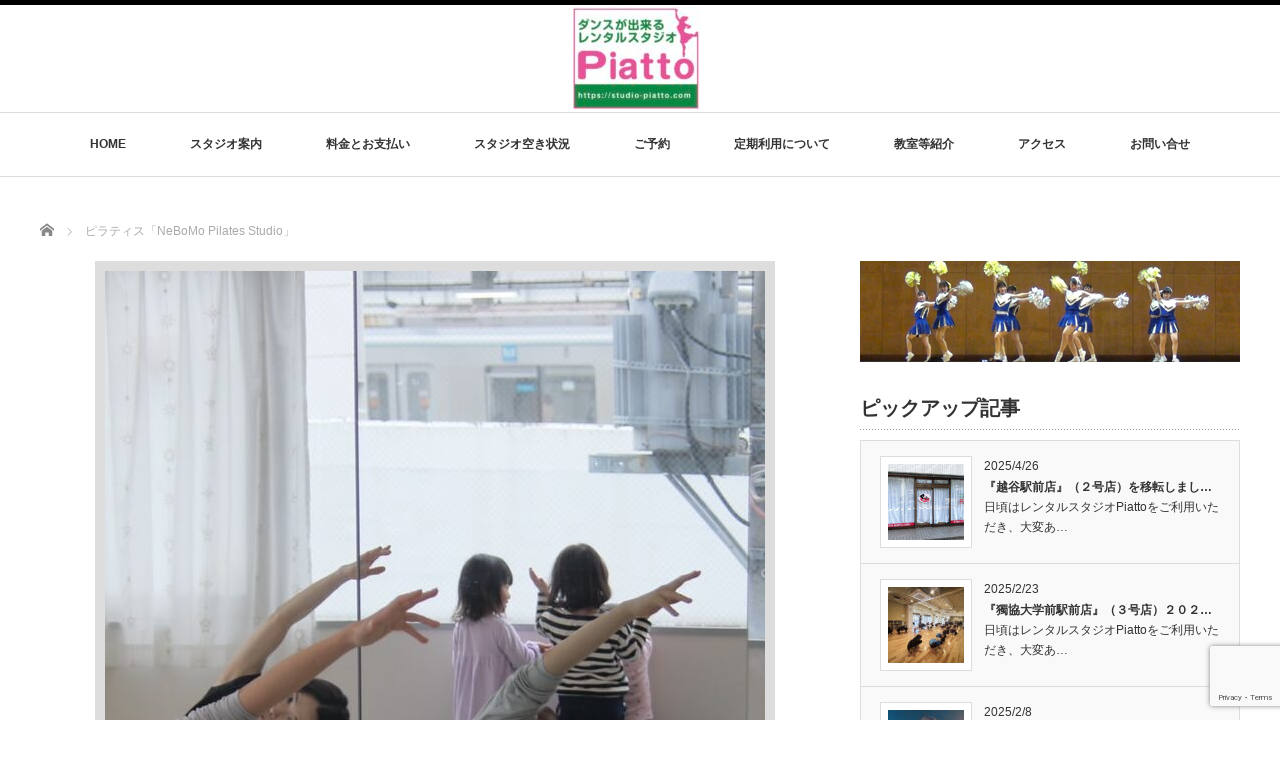

--- FILE ---
content_type: text/html; charset=utf-8
request_url: https://www.google.com/recaptcha/api2/anchor?ar=1&k=6LeUvJoqAAAAANXxhJSqaekCYgDzFrxlvUvhneSf&co=aHR0cHM6Ly9zdHVkaW8tcGlhdHRvLmNvbTo0NDM.&hl=en&v=N67nZn4AqZkNcbeMu4prBgzg&size=invisible&anchor-ms=20000&execute-ms=30000&cb=hm5h9o4xh1qh
body_size: 49054
content:
<!DOCTYPE HTML><html dir="ltr" lang="en"><head><meta http-equiv="Content-Type" content="text/html; charset=UTF-8">
<meta http-equiv="X-UA-Compatible" content="IE=edge">
<title>reCAPTCHA</title>
<style type="text/css">
/* cyrillic-ext */
@font-face {
  font-family: 'Roboto';
  font-style: normal;
  font-weight: 400;
  font-stretch: 100%;
  src: url(//fonts.gstatic.com/s/roboto/v48/KFO7CnqEu92Fr1ME7kSn66aGLdTylUAMa3GUBHMdazTgWw.woff2) format('woff2');
  unicode-range: U+0460-052F, U+1C80-1C8A, U+20B4, U+2DE0-2DFF, U+A640-A69F, U+FE2E-FE2F;
}
/* cyrillic */
@font-face {
  font-family: 'Roboto';
  font-style: normal;
  font-weight: 400;
  font-stretch: 100%;
  src: url(//fonts.gstatic.com/s/roboto/v48/KFO7CnqEu92Fr1ME7kSn66aGLdTylUAMa3iUBHMdazTgWw.woff2) format('woff2');
  unicode-range: U+0301, U+0400-045F, U+0490-0491, U+04B0-04B1, U+2116;
}
/* greek-ext */
@font-face {
  font-family: 'Roboto';
  font-style: normal;
  font-weight: 400;
  font-stretch: 100%;
  src: url(//fonts.gstatic.com/s/roboto/v48/KFO7CnqEu92Fr1ME7kSn66aGLdTylUAMa3CUBHMdazTgWw.woff2) format('woff2');
  unicode-range: U+1F00-1FFF;
}
/* greek */
@font-face {
  font-family: 'Roboto';
  font-style: normal;
  font-weight: 400;
  font-stretch: 100%;
  src: url(//fonts.gstatic.com/s/roboto/v48/KFO7CnqEu92Fr1ME7kSn66aGLdTylUAMa3-UBHMdazTgWw.woff2) format('woff2');
  unicode-range: U+0370-0377, U+037A-037F, U+0384-038A, U+038C, U+038E-03A1, U+03A3-03FF;
}
/* math */
@font-face {
  font-family: 'Roboto';
  font-style: normal;
  font-weight: 400;
  font-stretch: 100%;
  src: url(//fonts.gstatic.com/s/roboto/v48/KFO7CnqEu92Fr1ME7kSn66aGLdTylUAMawCUBHMdazTgWw.woff2) format('woff2');
  unicode-range: U+0302-0303, U+0305, U+0307-0308, U+0310, U+0312, U+0315, U+031A, U+0326-0327, U+032C, U+032F-0330, U+0332-0333, U+0338, U+033A, U+0346, U+034D, U+0391-03A1, U+03A3-03A9, U+03B1-03C9, U+03D1, U+03D5-03D6, U+03F0-03F1, U+03F4-03F5, U+2016-2017, U+2034-2038, U+203C, U+2040, U+2043, U+2047, U+2050, U+2057, U+205F, U+2070-2071, U+2074-208E, U+2090-209C, U+20D0-20DC, U+20E1, U+20E5-20EF, U+2100-2112, U+2114-2115, U+2117-2121, U+2123-214F, U+2190, U+2192, U+2194-21AE, U+21B0-21E5, U+21F1-21F2, U+21F4-2211, U+2213-2214, U+2216-22FF, U+2308-230B, U+2310, U+2319, U+231C-2321, U+2336-237A, U+237C, U+2395, U+239B-23B7, U+23D0, U+23DC-23E1, U+2474-2475, U+25AF, U+25B3, U+25B7, U+25BD, U+25C1, U+25CA, U+25CC, U+25FB, U+266D-266F, U+27C0-27FF, U+2900-2AFF, U+2B0E-2B11, U+2B30-2B4C, U+2BFE, U+3030, U+FF5B, U+FF5D, U+1D400-1D7FF, U+1EE00-1EEFF;
}
/* symbols */
@font-face {
  font-family: 'Roboto';
  font-style: normal;
  font-weight: 400;
  font-stretch: 100%;
  src: url(//fonts.gstatic.com/s/roboto/v48/KFO7CnqEu92Fr1ME7kSn66aGLdTylUAMaxKUBHMdazTgWw.woff2) format('woff2');
  unicode-range: U+0001-000C, U+000E-001F, U+007F-009F, U+20DD-20E0, U+20E2-20E4, U+2150-218F, U+2190, U+2192, U+2194-2199, U+21AF, U+21E6-21F0, U+21F3, U+2218-2219, U+2299, U+22C4-22C6, U+2300-243F, U+2440-244A, U+2460-24FF, U+25A0-27BF, U+2800-28FF, U+2921-2922, U+2981, U+29BF, U+29EB, U+2B00-2BFF, U+4DC0-4DFF, U+FFF9-FFFB, U+10140-1018E, U+10190-1019C, U+101A0, U+101D0-101FD, U+102E0-102FB, U+10E60-10E7E, U+1D2C0-1D2D3, U+1D2E0-1D37F, U+1F000-1F0FF, U+1F100-1F1AD, U+1F1E6-1F1FF, U+1F30D-1F30F, U+1F315, U+1F31C, U+1F31E, U+1F320-1F32C, U+1F336, U+1F378, U+1F37D, U+1F382, U+1F393-1F39F, U+1F3A7-1F3A8, U+1F3AC-1F3AF, U+1F3C2, U+1F3C4-1F3C6, U+1F3CA-1F3CE, U+1F3D4-1F3E0, U+1F3ED, U+1F3F1-1F3F3, U+1F3F5-1F3F7, U+1F408, U+1F415, U+1F41F, U+1F426, U+1F43F, U+1F441-1F442, U+1F444, U+1F446-1F449, U+1F44C-1F44E, U+1F453, U+1F46A, U+1F47D, U+1F4A3, U+1F4B0, U+1F4B3, U+1F4B9, U+1F4BB, U+1F4BF, U+1F4C8-1F4CB, U+1F4D6, U+1F4DA, U+1F4DF, U+1F4E3-1F4E6, U+1F4EA-1F4ED, U+1F4F7, U+1F4F9-1F4FB, U+1F4FD-1F4FE, U+1F503, U+1F507-1F50B, U+1F50D, U+1F512-1F513, U+1F53E-1F54A, U+1F54F-1F5FA, U+1F610, U+1F650-1F67F, U+1F687, U+1F68D, U+1F691, U+1F694, U+1F698, U+1F6AD, U+1F6B2, U+1F6B9-1F6BA, U+1F6BC, U+1F6C6-1F6CF, U+1F6D3-1F6D7, U+1F6E0-1F6EA, U+1F6F0-1F6F3, U+1F6F7-1F6FC, U+1F700-1F7FF, U+1F800-1F80B, U+1F810-1F847, U+1F850-1F859, U+1F860-1F887, U+1F890-1F8AD, U+1F8B0-1F8BB, U+1F8C0-1F8C1, U+1F900-1F90B, U+1F93B, U+1F946, U+1F984, U+1F996, U+1F9E9, U+1FA00-1FA6F, U+1FA70-1FA7C, U+1FA80-1FA89, U+1FA8F-1FAC6, U+1FACE-1FADC, U+1FADF-1FAE9, U+1FAF0-1FAF8, U+1FB00-1FBFF;
}
/* vietnamese */
@font-face {
  font-family: 'Roboto';
  font-style: normal;
  font-weight: 400;
  font-stretch: 100%;
  src: url(//fonts.gstatic.com/s/roboto/v48/KFO7CnqEu92Fr1ME7kSn66aGLdTylUAMa3OUBHMdazTgWw.woff2) format('woff2');
  unicode-range: U+0102-0103, U+0110-0111, U+0128-0129, U+0168-0169, U+01A0-01A1, U+01AF-01B0, U+0300-0301, U+0303-0304, U+0308-0309, U+0323, U+0329, U+1EA0-1EF9, U+20AB;
}
/* latin-ext */
@font-face {
  font-family: 'Roboto';
  font-style: normal;
  font-weight: 400;
  font-stretch: 100%;
  src: url(//fonts.gstatic.com/s/roboto/v48/KFO7CnqEu92Fr1ME7kSn66aGLdTylUAMa3KUBHMdazTgWw.woff2) format('woff2');
  unicode-range: U+0100-02BA, U+02BD-02C5, U+02C7-02CC, U+02CE-02D7, U+02DD-02FF, U+0304, U+0308, U+0329, U+1D00-1DBF, U+1E00-1E9F, U+1EF2-1EFF, U+2020, U+20A0-20AB, U+20AD-20C0, U+2113, U+2C60-2C7F, U+A720-A7FF;
}
/* latin */
@font-face {
  font-family: 'Roboto';
  font-style: normal;
  font-weight: 400;
  font-stretch: 100%;
  src: url(//fonts.gstatic.com/s/roboto/v48/KFO7CnqEu92Fr1ME7kSn66aGLdTylUAMa3yUBHMdazQ.woff2) format('woff2');
  unicode-range: U+0000-00FF, U+0131, U+0152-0153, U+02BB-02BC, U+02C6, U+02DA, U+02DC, U+0304, U+0308, U+0329, U+2000-206F, U+20AC, U+2122, U+2191, U+2193, U+2212, U+2215, U+FEFF, U+FFFD;
}
/* cyrillic-ext */
@font-face {
  font-family: 'Roboto';
  font-style: normal;
  font-weight: 500;
  font-stretch: 100%;
  src: url(//fonts.gstatic.com/s/roboto/v48/KFO7CnqEu92Fr1ME7kSn66aGLdTylUAMa3GUBHMdazTgWw.woff2) format('woff2');
  unicode-range: U+0460-052F, U+1C80-1C8A, U+20B4, U+2DE0-2DFF, U+A640-A69F, U+FE2E-FE2F;
}
/* cyrillic */
@font-face {
  font-family: 'Roboto';
  font-style: normal;
  font-weight: 500;
  font-stretch: 100%;
  src: url(//fonts.gstatic.com/s/roboto/v48/KFO7CnqEu92Fr1ME7kSn66aGLdTylUAMa3iUBHMdazTgWw.woff2) format('woff2');
  unicode-range: U+0301, U+0400-045F, U+0490-0491, U+04B0-04B1, U+2116;
}
/* greek-ext */
@font-face {
  font-family: 'Roboto';
  font-style: normal;
  font-weight: 500;
  font-stretch: 100%;
  src: url(//fonts.gstatic.com/s/roboto/v48/KFO7CnqEu92Fr1ME7kSn66aGLdTylUAMa3CUBHMdazTgWw.woff2) format('woff2');
  unicode-range: U+1F00-1FFF;
}
/* greek */
@font-face {
  font-family: 'Roboto';
  font-style: normal;
  font-weight: 500;
  font-stretch: 100%;
  src: url(//fonts.gstatic.com/s/roboto/v48/KFO7CnqEu92Fr1ME7kSn66aGLdTylUAMa3-UBHMdazTgWw.woff2) format('woff2');
  unicode-range: U+0370-0377, U+037A-037F, U+0384-038A, U+038C, U+038E-03A1, U+03A3-03FF;
}
/* math */
@font-face {
  font-family: 'Roboto';
  font-style: normal;
  font-weight: 500;
  font-stretch: 100%;
  src: url(//fonts.gstatic.com/s/roboto/v48/KFO7CnqEu92Fr1ME7kSn66aGLdTylUAMawCUBHMdazTgWw.woff2) format('woff2');
  unicode-range: U+0302-0303, U+0305, U+0307-0308, U+0310, U+0312, U+0315, U+031A, U+0326-0327, U+032C, U+032F-0330, U+0332-0333, U+0338, U+033A, U+0346, U+034D, U+0391-03A1, U+03A3-03A9, U+03B1-03C9, U+03D1, U+03D5-03D6, U+03F0-03F1, U+03F4-03F5, U+2016-2017, U+2034-2038, U+203C, U+2040, U+2043, U+2047, U+2050, U+2057, U+205F, U+2070-2071, U+2074-208E, U+2090-209C, U+20D0-20DC, U+20E1, U+20E5-20EF, U+2100-2112, U+2114-2115, U+2117-2121, U+2123-214F, U+2190, U+2192, U+2194-21AE, U+21B0-21E5, U+21F1-21F2, U+21F4-2211, U+2213-2214, U+2216-22FF, U+2308-230B, U+2310, U+2319, U+231C-2321, U+2336-237A, U+237C, U+2395, U+239B-23B7, U+23D0, U+23DC-23E1, U+2474-2475, U+25AF, U+25B3, U+25B7, U+25BD, U+25C1, U+25CA, U+25CC, U+25FB, U+266D-266F, U+27C0-27FF, U+2900-2AFF, U+2B0E-2B11, U+2B30-2B4C, U+2BFE, U+3030, U+FF5B, U+FF5D, U+1D400-1D7FF, U+1EE00-1EEFF;
}
/* symbols */
@font-face {
  font-family: 'Roboto';
  font-style: normal;
  font-weight: 500;
  font-stretch: 100%;
  src: url(//fonts.gstatic.com/s/roboto/v48/KFO7CnqEu92Fr1ME7kSn66aGLdTylUAMaxKUBHMdazTgWw.woff2) format('woff2');
  unicode-range: U+0001-000C, U+000E-001F, U+007F-009F, U+20DD-20E0, U+20E2-20E4, U+2150-218F, U+2190, U+2192, U+2194-2199, U+21AF, U+21E6-21F0, U+21F3, U+2218-2219, U+2299, U+22C4-22C6, U+2300-243F, U+2440-244A, U+2460-24FF, U+25A0-27BF, U+2800-28FF, U+2921-2922, U+2981, U+29BF, U+29EB, U+2B00-2BFF, U+4DC0-4DFF, U+FFF9-FFFB, U+10140-1018E, U+10190-1019C, U+101A0, U+101D0-101FD, U+102E0-102FB, U+10E60-10E7E, U+1D2C0-1D2D3, U+1D2E0-1D37F, U+1F000-1F0FF, U+1F100-1F1AD, U+1F1E6-1F1FF, U+1F30D-1F30F, U+1F315, U+1F31C, U+1F31E, U+1F320-1F32C, U+1F336, U+1F378, U+1F37D, U+1F382, U+1F393-1F39F, U+1F3A7-1F3A8, U+1F3AC-1F3AF, U+1F3C2, U+1F3C4-1F3C6, U+1F3CA-1F3CE, U+1F3D4-1F3E0, U+1F3ED, U+1F3F1-1F3F3, U+1F3F5-1F3F7, U+1F408, U+1F415, U+1F41F, U+1F426, U+1F43F, U+1F441-1F442, U+1F444, U+1F446-1F449, U+1F44C-1F44E, U+1F453, U+1F46A, U+1F47D, U+1F4A3, U+1F4B0, U+1F4B3, U+1F4B9, U+1F4BB, U+1F4BF, U+1F4C8-1F4CB, U+1F4D6, U+1F4DA, U+1F4DF, U+1F4E3-1F4E6, U+1F4EA-1F4ED, U+1F4F7, U+1F4F9-1F4FB, U+1F4FD-1F4FE, U+1F503, U+1F507-1F50B, U+1F50D, U+1F512-1F513, U+1F53E-1F54A, U+1F54F-1F5FA, U+1F610, U+1F650-1F67F, U+1F687, U+1F68D, U+1F691, U+1F694, U+1F698, U+1F6AD, U+1F6B2, U+1F6B9-1F6BA, U+1F6BC, U+1F6C6-1F6CF, U+1F6D3-1F6D7, U+1F6E0-1F6EA, U+1F6F0-1F6F3, U+1F6F7-1F6FC, U+1F700-1F7FF, U+1F800-1F80B, U+1F810-1F847, U+1F850-1F859, U+1F860-1F887, U+1F890-1F8AD, U+1F8B0-1F8BB, U+1F8C0-1F8C1, U+1F900-1F90B, U+1F93B, U+1F946, U+1F984, U+1F996, U+1F9E9, U+1FA00-1FA6F, U+1FA70-1FA7C, U+1FA80-1FA89, U+1FA8F-1FAC6, U+1FACE-1FADC, U+1FADF-1FAE9, U+1FAF0-1FAF8, U+1FB00-1FBFF;
}
/* vietnamese */
@font-face {
  font-family: 'Roboto';
  font-style: normal;
  font-weight: 500;
  font-stretch: 100%;
  src: url(//fonts.gstatic.com/s/roboto/v48/KFO7CnqEu92Fr1ME7kSn66aGLdTylUAMa3OUBHMdazTgWw.woff2) format('woff2');
  unicode-range: U+0102-0103, U+0110-0111, U+0128-0129, U+0168-0169, U+01A0-01A1, U+01AF-01B0, U+0300-0301, U+0303-0304, U+0308-0309, U+0323, U+0329, U+1EA0-1EF9, U+20AB;
}
/* latin-ext */
@font-face {
  font-family: 'Roboto';
  font-style: normal;
  font-weight: 500;
  font-stretch: 100%;
  src: url(//fonts.gstatic.com/s/roboto/v48/KFO7CnqEu92Fr1ME7kSn66aGLdTylUAMa3KUBHMdazTgWw.woff2) format('woff2');
  unicode-range: U+0100-02BA, U+02BD-02C5, U+02C7-02CC, U+02CE-02D7, U+02DD-02FF, U+0304, U+0308, U+0329, U+1D00-1DBF, U+1E00-1E9F, U+1EF2-1EFF, U+2020, U+20A0-20AB, U+20AD-20C0, U+2113, U+2C60-2C7F, U+A720-A7FF;
}
/* latin */
@font-face {
  font-family: 'Roboto';
  font-style: normal;
  font-weight: 500;
  font-stretch: 100%;
  src: url(//fonts.gstatic.com/s/roboto/v48/KFO7CnqEu92Fr1ME7kSn66aGLdTylUAMa3yUBHMdazQ.woff2) format('woff2');
  unicode-range: U+0000-00FF, U+0131, U+0152-0153, U+02BB-02BC, U+02C6, U+02DA, U+02DC, U+0304, U+0308, U+0329, U+2000-206F, U+20AC, U+2122, U+2191, U+2193, U+2212, U+2215, U+FEFF, U+FFFD;
}
/* cyrillic-ext */
@font-face {
  font-family: 'Roboto';
  font-style: normal;
  font-weight: 900;
  font-stretch: 100%;
  src: url(//fonts.gstatic.com/s/roboto/v48/KFO7CnqEu92Fr1ME7kSn66aGLdTylUAMa3GUBHMdazTgWw.woff2) format('woff2');
  unicode-range: U+0460-052F, U+1C80-1C8A, U+20B4, U+2DE0-2DFF, U+A640-A69F, U+FE2E-FE2F;
}
/* cyrillic */
@font-face {
  font-family: 'Roboto';
  font-style: normal;
  font-weight: 900;
  font-stretch: 100%;
  src: url(//fonts.gstatic.com/s/roboto/v48/KFO7CnqEu92Fr1ME7kSn66aGLdTylUAMa3iUBHMdazTgWw.woff2) format('woff2');
  unicode-range: U+0301, U+0400-045F, U+0490-0491, U+04B0-04B1, U+2116;
}
/* greek-ext */
@font-face {
  font-family: 'Roboto';
  font-style: normal;
  font-weight: 900;
  font-stretch: 100%;
  src: url(//fonts.gstatic.com/s/roboto/v48/KFO7CnqEu92Fr1ME7kSn66aGLdTylUAMa3CUBHMdazTgWw.woff2) format('woff2');
  unicode-range: U+1F00-1FFF;
}
/* greek */
@font-face {
  font-family: 'Roboto';
  font-style: normal;
  font-weight: 900;
  font-stretch: 100%;
  src: url(//fonts.gstatic.com/s/roboto/v48/KFO7CnqEu92Fr1ME7kSn66aGLdTylUAMa3-UBHMdazTgWw.woff2) format('woff2');
  unicode-range: U+0370-0377, U+037A-037F, U+0384-038A, U+038C, U+038E-03A1, U+03A3-03FF;
}
/* math */
@font-face {
  font-family: 'Roboto';
  font-style: normal;
  font-weight: 900;
  font-stretch: 100%;
  src: url(//fonts.gstatic.com/s/roboto/v48/KFO7CnqEu92Fr1ME7kSn66aGLdTylUAMawCUBHMdazTgWw.woff2) format('woff2');
  unicode-range: U+0302-0303, U+0305, U+0307-0308, U+0310, U+0312, U+0315, U+031A, U+0326-0327, U+032C, U+032F-0330, U+0332-0333, U+0338, U+033A, U+0346, U+034D, U+0391-03A1, U+03A3-03A9, U+03B1-03C9, U+03D1, U+03D5-03D6, U+03F0-03F1, U+03F4-03F5, U+2016-2017, U+2034-2038, U+203C, U+2040, U+2043, U+2047, U+2050, U+2057, U+205F, U+2070-2071, U+2074-208E, U+2090-209C, U+20D0-20DC, U+20E1, U+20E5-20EF, U+2100-2112, U+2114-2115, U+2117-2121, U+2123-214F, U+2190, U+2192, U+2194-21AE, U+21B0-21E5, U+21F1-21F2, U+21F4-2211, U+2213-2214, U+2216-22FF, U+2308-230B, U+2310, U+2319, U+231C-2321, U+2336-237A, U+237C, U+2395, U+239B-23B7, U+23D0, U+23DC-23E1, U+2474-2475, U+25AF, U+25B3, U+25B7, U+25BD, U+25C1, U+25CA, U+25CC, U+25FB, U+266D-266F, U+27C0-27FF, U+2900-2AFF, U+2B0E-2B11, U+2B30-2B4C, U+2BFE, U+3030, U+FF5B, U+FF5D, U+1D400-1D7FF, U+1EE00-1EEFF;
}
/* symbols */
@font-face {
  font-family: 'Roboto';
  font-style: normal;
  font-weight: 900;
  font-stretch: 100%;
  src: url(//fonts.gstatic.com/s/roboto/v48/KFO7CnqEu92Fr1ME7kSn66aGLdTylUAMaxKUBHMdazTgWw.woff2) format('woff2');
  unicode-range: U+0001-000C, U+000E-001F, U+007F-009F, U+20DD-20E0, U+20E2-20E4, U+2150-218F, U+2190, U+2192, U+2194-2199, U+21AF, U+21E6-21F0, U+21F3, U+2218-2219, U+2299, U+22C4-22C6, U+2300-243F, U+2440-244A, U+2460-24FF, U+25A0-27BF, U+2800-28FF, U+2921-2922, U+2981, U+29BF, U+29EB, U+2B00-2BFF, U+4DC0-4DFF, U+FFF9-FFFB, U+10140-1018E, U+10190-1019C, U+101A0, U+101D0-101FD, U+102E0-102FB, U+10E60-10E7E, U+1D2C0-1D2D3, U+1D2E0-1D37F, U+1F000-1F0FF, U+1F100-1F1AD, U+1F1E6-1F1FF, U+1F30D-1F30F, U+1F315, U+1F31C, U+1F31E, U+1F320-1F32C, U+1F336, U+1F378, U+1F37D, U+1F382, U+1F393-1F39F, U+1F3A7-1F3A8, U+1F3AC-1F3AF, U+1F3C2, U+1F3C4-1F3C6, U+1F3CA-1F3CE, U+1F3D4-1F3E0, U+1F3ED, U+1F3F1-1F3F3, U+1F3F5-1F3F7, U+1F408, U+1F415, U+1F41F, U+1F426, U+1F43F, U+1F441-1F442, U+1F444, U+1F446-1F449, U+1F44C-1F44E, U+1F453, U+1F46A, U+1F47D, U+1F4A3, U+1F4B0, U+1F4B3, U+1F4B9, U+1F4BB, U+1F4BF, U+1F4C8-1F4CB, U+1F4D6, U+1F4DA, U+1F4DF, U+1F4E3-1F4E6, U+1F4EA-1F4ED, U+1F4F7, U+1F4F9-1F4FB, U+1F4FD-1F4FE, U+1F503, U+1F507-1F50B, U+1F50D, U+1F512-1F513, U+1F53E-1F54A, U+1F54F-1F5FA, U+1F610, U+1F650-1F67F, U+1F687, U+1F68D, U+1F691, U+1F694, U+1F698, U+1F6AD, U+1F6B2, U+1F6B9-1F6BA, U+1F6BC, U+1F6C6-1F6CF, U+1F6D3-1F6D7, U+1F6E0-1F6EA, U+1F6F0-1F6F3, U+1F6F7-1F6FC, U+1F700-1F7FF, U+1F800-1F80B, U+1F810-1F847, U+1F850-1F859, U+1F860-1F887, U+1F890-1F8AD, U+1F8B0-1F8BB, U+1F8C0-1F8C1, U+1F900-1F90B, U+1F93B, U+1F946, U+1F984, U+1F996, U+1F9E9, U+1FA00-1FA6F, U+1FA70-1FA7C, U+1FA80-1FA89, U+1FA8F-1FAC6, U+1FACE-1FADC, U+1FADF-1FAE9, U+1FAF0-1FAF8, U+1FB00-1FBFF;
}
/* vietnamese */
@font-face {
  font-family: 'Roboto';
  font-style: normal;
  font-weight: 900;
  font-stretch: 100%;
  src: url(//fonts.gstatic.com/s/roboto/v48/KFO7CnqEu92Fr1ME7kSn66aGLdTylUAMa3OUBHMdazTgWw.woff2) format('woff2');
  unicode-range: U+0102-0103, U+0110-0111, U+0128-0129, U+0168-0169, U+01A0-01A1, U+01AF-01B0, U+0300-0301, U+0303-0304, U+0308-0309, U+0323, U+0329, U+1EA0-1EF9, U+20AB;
}
/* latin-ext */
@font-face {
  font-family: 'Roboto';
  font-style: normal;
  font-weight: 900;
  font-stretch: 100%;
  src: url(//fonts.gstatic.com/s/roboto/v48/KFO7CnqEu92Fr1ME7kSn66aGLdTylUAMa3KUBHMdazTgWw.woff2) format('woff2');
  unicode-range: U+0100-02BA, U+02BD-02C5, U+02C7-02CC, U+02CE-02D7, U+02DD-02FF, U+0304, U+0308, U+0329, U+1D00-1DBF, U+1E00-1E9F, U+1EF2-1EFF, U+2020, U+20A0-20AB, U+20AD-20C0, U+2113, U+2C60-2C7F, U+A720-A7FF;
}
/* latin */
@font-face {
  font-family: 'Roboto';
  font-style: normal;
  font-weight: 900;
  font-stretch: 100%;
  src: url(//fonts.gstatic.com/s/roboto/v48/KFO7CnqEu92Fr1ME7kSn66aGLdTylUAMa3yUBHMdazQ.woff2) format('woff2');
  unicode-range: U+0000-00FF, U+0131, U+0152-0153, U+02BB-02BC, U+02C6, U+02DA, U+02DC, U+0304, U+0308, U+0329, U+2000-206F, U+20AC, U+2122, U+2191, U+2193, U+2212, U+2215, U+FEFF, U+FFFD;
}

</style>
<link rel="stylesheet" type="text/css" href="https://www.gstatic.com/recaptcha/releases/N67nZn4AqZkNcbeMu4prBgzg/styles__ltr.css">
<script nonce="bUPppoWarW-06sUzCzH8lQ" type="text/javascript">window['__recaptcha_api'] = 'https://www.google.com/recaptcha/api2/';</script>
<script type="text/javascript" src="https://www.gstatic.com/recaptcha/releases/N67nZn4AqZkNcbeMu4prBgzg/recaptcha__en.js" nonce="bUPppoWarW-06sUzCzH8lQ">
      
    </script></head>
<body><div id="rc-anchor-alert" class="rc-anchor-alert"></div>
<input type="hidden" id="recaptcha-token" value="[base64]">
<script type="text/javascript" nonce="bUPppoWarW-06sUzCzH8lQ">
      recaptcha.anchor.Main.init("[\x22ainput\x22,[\x22bgdata\x22,\x22\x22,\[base64]/[base64]/[base64]/[base64]/[base64]/[base64]/YihPLDAsW0wsMzZdKTooTy5YLnB1c2goTy5aLnNsaWNlKCkpLE8uWls3Nl09dm9pZCAwLFUoNzYsTyxxKSl9LGM9ZnVuY3Rpb24oTyxxKXtxLlk9KChxLlk/[base64]/[base64]/Wi52KCk6Wi5OLHItWi5OKSxJPj4xNCk+MCxaKS5oJiYoWi5oXj0oWi5sKzE+PjIpKihJPDwyKSksWikubCsxPj4yIT0wfHxaLnUseCl8fHUpWi5pPTAsWi5OPXI7aWYoIXUpcmV0dXJuIGZhbHNlO2lmKFouRz5aLkgmJihaLkg9Wi5HKSxyLVouRjxaLkctKE8/MjU1OnE/NToyKSlyZXR1cm4gZmFsc2U7cmV0dXJuIShaLlU9KCgoTz1sKHE/[base64]/[base64]/[base64]/[base64]/[base64]\\u003d\x22,\[base64]\\u003d\\u003d\x22,\x22LjrDnsOiw7QHwoTDhlokNW4kM8OKwpYjR8Kyw78kfEPCtMKRVFbDhcO8w6JJw5vDp8KRw6pcayg2w6fCtCVBw4VPYzk3w43DgsKTw4/DocKHwrg9wqLCoDYRwrPCu8KKGsORw7h+Z8OJOgHCq1vCvcKsw67CkXhda8OWw5kWHEsWYm3CkcOuU2PDosK9wplaw6U/bHnDswgHwrHDk8KEw7bCv8Ksw6dbVEoWMk0eeQbCtsO+Y1xww67Cnh3CiV4qwpMewpw6wpfDsMOUwqQ3w7vCu8KXwrDDrinDmSPDpDxPwrduMG3CpsOAw4DCvMKBw4jCosOvbcKtS8O0w5XCsXvCrsKPwpN1wp7CmHd0w53DpMKyJigewqzCqSzDqw/CvMOXwr/Cr1AFwr9ewp7CkcOJK8K2U8OLdHJVOywSWMKEwpwnw54banI0UMOEDUUQLSPDiSdzccOSNB4CLMK2IXnCn27CinMrw5Zvw6XCjcO9w7lgwpXDszMbKANpwqHCqcOuw6LClXnDly/DqsOuwrdLw53CoBxFwoHCoh/[base64]/SVTDmMKtw6PDghfCicKSw57CpG7DusKvwpkxXWhvHF4Mwp/Dq8OnQzLDpAERRMOyw79Hw4cOw7d4PXfCl8OuHUDCvMKzI8Ozw6bDvDd8w6/ChXl7wrZXwrvDnwfDpcO2wpVULMKIwp/DvcOtw4zCqMKxwqJ1IxXDjRhIe8OBwpzCp8Kow6XDssKaw7jCgsKLM8OKfWHCrMO0wpkNFVZ/DMORMH3CosKAwoLCjcOeb8Kzwr/DtHHDgMKFwr3DgEdHw5TCmMKrDMOQKMOGV2puGMKJfSN/DzbCoWVQw4RELwtUFcOYw7zDkW3Dq1DDrMO9CMOrXMOywrfCg8KJwqnCgBcew6xaw4k7UncjwpLDucK7H1gtWsOxwpRHUcKawp3CsSDDq8KCC8KDRcK8TsKbdMKxw4JHwpl5w5Efw5kuwq8bUC/[base64]/w4UZwoLDkcOWw7/[base64]/wqt8RlDCo8OvTcKoXF1vHMKKL2FiScO+cMKgBA0XNsOBwr/DusKlJ8O7SQ4uwqXDljJVwofCkHPDo8ODw4YUVwDCq8KDSsKSS8O8a8KTHnBOw5MWw4TCtSLDo8OnEG/CmsKxwo7DlsKQEsKuExITF8KYw5jDswYiZkUDwpzCu8OfBMKXNEMkWsO5woLDo8OXw5dgw6jCtMKhDy7Cg11gdnUBecONw6suwoXDoFvDrMKtCMOEXcOMSElcwrtJcSRFXngJwrArw6XDi8KNJMKKw5bDo0/[base64]/[base64]/bcOdw5nCjDEcw5IOw6ddBAnDj8KFahPCuAN6TcKNwp8wLG/DqF/DrMK8w7HDsD/[base64]/DkMO8ZMKfG8KHw6vDjcOnw4XCrQPDjwpWPBXCvnxYP0DDpMO1w4Q1w4jCicKZw4DCnFU+wp44DnLDmTQLwofDrRjDoWAmw6fDjX3Dt1rCpsKbw45YIcKHK8OGw7HDuMKTLm0Uw4fCqsOrOxUYU8OeZQ7DjGYJw7PDgm1fYsOhwplTCgTCmXRwwo/Du8OKwpkawoFJwq/DtsO5wqBQAW/DpkFowrpvwoPCj8OFRsOqw6DDmMKrISpdw7oJG8KmDTTDvHV5bXHCiMKkTVrCq8K/w6bDrT5vwrLCrcOrwqkawo/CvMO3w5jCusKhD8KwZk5DF8Kwwqg1HlDCuMOIwr/Cim/DrMO6w4/ChsKJZQpwfRTCqRTCv8KcOwzDvjjDlSLDtMOMw6h+wo5xw5/CvsKfwrTCo8O6UEzDtcK+w5N+JRoKwpYGYMO4N8OXIcKGwo1gwozDocOZw6B9RMKlwqvDmQ0gw5HDp8OOQsKowoAlbcOZR8K4AMO5UcOww5PDrW3DqcKlFsK4WhnCvCDDmEkJwqJ2w53DkijCp3fCusKOUMO9d0/DpMO7BMK8ecO6DirCk8OfwrjDlFl0H8OdLsKlw4zDvDzDlcOjwrHCpMKXYMKLw5fCvcOKw4HCqgsZI8Krd8O9MQoMTsOMYj3DnxLDtsKBcMK1f8K3wr7CosKKDgnDicKfwp7ClzFEw4jCr2gUVsKaZwtGwrfDjijCosKJw4XDv8K5w6M+FcKYwrvCicKjSMK6wqliw5/DncKlwoDCmsKMShonw6FLc2nDuWPCvmzCvwfDtEbDlsONQQsSw7/Com7ChG0oZ1DCqMOoCsODwr7CscKhY8Oyw7LDucO5woxMdhNiSlYXfQEtw5/DpcObwqvDgjAvX1A1wqXCsB9AXMOLfEIyZsO5OFMrZRPChsOjwrQ+M2vCtnPDlWbCmMObW8Orw7gGdMOew6DDiUTCkEvDvwbCvMKLJn5jwq1dwq3DoAbDqDoDw74RJDUBaMKVL8OKw43CusOlIWrDkcKqI8OkwpsPQ8KSw4Esw6XDsQIEScKJWhRca8OJwolrw7/CqwvCs3IBB3vDj8K9wrMZwo/ClQfCg8KAwr4Pw5NoM3HCiQA3w5TCpcKDPMOxw4dVw6QMJsOxfC0hwpXCkF3DjcOBw7kDbG4TYW3CgnDClBYxwrzCnBvCqcO2HATCn8KKCn3CnMKOFkJkw63DoMOTwpzDrMOnLHEeU8Khw6wJNXFWwqo/KMK/bcK/w65eZ8K3BjMMdsOTBsKcw7/ChMO9w5xzNcKYJErDk8O3H0XCt8Kyw7rDsWHCjMObcnNRB8Kzw4vDl19Nw6PDt8OeD8OEw4dSEMOzUG7CrcK3wrzCqzrCukQxwpsSYlBTwpfCvg58w4EQw7PCvMKCw5DDsMO8M3QTwqdUwpZYN8KvN0/CqgXCpllBw5XDp8ObWcKKenUWwqVtw7vDuBMJQzc5DTJ+wrHCh8K3B8Oaw7TCksKENgopMgJ2MnnDn0nDrcKeblHCmcOPLsKEc8O/w5k8w7IcwozCg0E7EsOIwq8nc8OZw57ChMOKIcOsWg/CtcKiMwDCi8OiAcOMw7XDjVnCm8OYw5DDlV/Chg/Cq1PDmDYxwrIFw5knEMOgwrkzQFR+wr/[base64]/CicOkUsOnBcOuwrbCl8Knw5jCuFfDlFAvb8O0VMKtZMKiA8OBLcOYw7oWwo8Kwp7DssOJdBYVVcKPw6/ClCrDjnB5B8KRHQIACkXDoF4YWWvDpTrCpsOsw4TCiXpAwprCvmUnWVRecsOMwpsOw6Nxw49xJ2HCgVgJwq8dYWHCnEvDuyHDl8O/w4HCuC1rGcO7wo3Dj8OkIlAXD0duwoUnZcOVwqrCunVKwqZ7ZRc0w7FSw4bDnickRWoKw6xkL8KvDMKVw5nCnsKtw7Nqwr3CvQ7Dt8OZwoo9JsKXwoptw71CHnZPw7MuSsKpFDzDlcO/IMO4V8KaB8O6FMOeRknCo8OIUMO2w6U5GzMkwpHCglnDo37CnMKKOhPDjU0XwrBFDsK/[base64]/w4zCm8KtVTbDj0vDgxwWw5HCj8OrOx0KRFAAw5wjw7vDtyMcw6FTbcOHwooiw7M3wpTCvAhQwrtCwqHCmxRTGMKzesOUBUzClkd/X8K8wqImwpvDmWt/[base64]/w4Rmw7LDsSfCh1cgw5hxw73Cqz/DigtIE8ODMHDDicONOAbDoiASP8KCwrXDpcOjXMKOGDR7w75/CcKIw6/CncKmwqnCncKDXU8VwpXCgzRVOsKTw4rCqCo/CjbDhcKRwoAPw5bDhFhyAcK0wr/ChQLDqU1XwqfDnMOkwoPCpMOqw7g/[base64]/DvsO1w7QicsK8wrbDh8KfEiknWlrDo3YSwrhKIcO8AMOLwqUkwogGwr/CvsKPDMOuw6FuwpDCu8OnwrQYw7XClGvCrMOvCGZ8wrPDtWw/McKNYMOMwoLCssOyw7jDtnHCr8KnW3wSw5XDo1vCil3Ds1DDl8KMwoZvwqjCu8Otwq9xWDVrKsKsSG0rwovDtgdzTUZ3GcOKBMKswrfCrHE7wo/Dj09Gw4rDgMOdw5ldwoHCnlHCqHLCnMKCScKEC8OQwqokwqZtworCicOkVmNudR7CpsKCw5tsw5TCohtvwqV1K8KBwp/Dh8KVLcKowqbDl8KSw7Qcw4xXB1B5wpY7CCfCsn/Dn8OQPVXChGjDrAZBK8Oqw7TDv3pOwojCocK6LXNWw6LDiMOuf8KICwXDhRnCnjpQwpUXQBzChcO3w6Q/ck7DhzfDksOICW7Dg8K/IBhdE8KTChhqwpnDocOfZ09Xw5t9bB8Mwrc4BiTDpMKhwoc/KsODw7fCr8OUNwjCi8K/w7fDhz3DicOUw5oWw7oWGFDCnMKDIcOZATPCrsKSM33ClcO4w4dkWgETwrAlFHlxXcOMwppUwp3CncOOw6F0eTHCr2wBwqhww7UKw5Mhw48Xw4fCjsOdw7Iqe8KgOyPDrsK3woUqwqnDvm/DpMOAw7IgMUIRw4vDl8Kfw5lJTh4Nw7XCk1vDocOyeMKuw6bCrldFwoY9wqIzwoHDr8K0wqBNNGDDqG7CszHCm8OUCcKsw5oQwr7DvcOrIVjCjXvCrDDCm3LCssOMZMONTMOga1/DqsKOw7HCp8OyDcKiw6fCosK9SsKiHMKnFMOpw4RGFMOKN8OMw5XCusKFwpQxwrVFwo8Sw7s8w67CjsKlw77Cj8OEBCZzPDkcM0pew5lbwr/DjsKywqjCtEHCqMKuX2g/w41TJFENw718cEXDuTXDswExwp13w7QGwrd7w5g/[base64]/DisOQw5jCkBdwdHFxwp16wrXDpFvDpUPCrzpnwqzCumjDkFXCghLDiMOjw495wrteF2DDkcKnwopEw4kFE8Klw4jDosOiwo7ClgN2wrjCksKoAcO2wpfDmcKHw4ZZw43DhMKCwrk4w7bCvsOTw5cvw7fCmUlOwo/CusOWwrFiw48Kw7IONsOoeE3Dj3DDssKvwpwywqXDksOaYGjCkcKlwoTCskhpNcKYw7dCwrbCq8KtLcKxGjfCoizCoDPDqGA+R8KFdRXCg8KZwo9pwpQCUsOAw7PDug7Cr8OScUrDrH4wK8OkL8KWIj/[base64]/DqgXCocO9wrM6SisTwq4/IMKnw7LCmG3Dm0rCmRXCq8Ohw6FLw5PDkMKmw6zCtRRFX8Olwq3DpMKQwpQUDkfCsMOuwrkkWMKsw7jCtcOSw6fDrsKjw7/DghPDnMKuwoJ6w7F6w50UBcO2XcKSwodbL8Kfw7vCksOsw6s1fBw1XwrDnmPCgWHDq2HCq1MIbcKKS8OeIcKtXgJWw7M0HznDiwnClcOQOMKPw5vDs2BywoASB8ONPMK3wr53FsKbfcKXXzBKw7B6IhVaAsKLwobCmgTChQl7w4zDmMKwW8OMw7bDlg/CnMOvSMOWT2BfOMKnQCRVwqM3wpsmw4hxw7Fhw5xOQcO0wo0Xw43DtcOtwpQdwrTDj0wBKcK9a8OsKcKZw4DCsX00SsOYFcKTQ1bCvFjDtHvDh091L37CnzBxw7vDlVzCjFwYXMKNw6DCq8OewrnCgAdiHsO2GC49w4hjw6/[base64]/CmHYLZALCr1DCg1vCl8K9worCncOhw4kgwpQFIUfDgVHCkAjClR/DjsKcw6gsM8Orw5BoNsOSE8OxA8KCw6zCnsK7w6lpwoBxw5zDixs5w6cbwr7DqHBNPMOqOcOsw63DmMKZegQUw7PCmSRmUShrNgfDisKzXsKEYy0wWMK2ecKAwqrDrsO6w4bDgMOuaWXCg8OCRMOvw6bDhsOBelzDl1Utw5fClsKsRi7ClMOWwq/DskjCs8OtXsONVcOWT8KUw4rCj8OiesOrwopxw4lIDsOGw59pwrY+WlBYwph+w4DDt8OKw7NbwqLCtMODwoN9w5zDu1XDk8Ofw5bDg0QMfMKswqfDilROw50gb8O7wqckPsKCNTJPwq0QS8O3MCpaw4k9w4U3wrVcbCMDERnDo8OYbQHCiU12w6nDjcKbw5bDtk7CrV/CrMKRw7gOw4XDr1BxPsOJw7EFw6PCvQ7DvhvDl8Ogw4TCig3CiMOBwqHDpXPDo8O/wqzCjMKkwp3DqBkOcsOTw5gmw5bCusOkeGbCt8OBeC/DqVDDjRFxwr/DvBTCr1XCtcKbTWbCiMOAwoI2VsKTSgd1GFfDlXcVw78AKAjCnlnCosObwr4iwpB2w5NBOMOwwrN6DMKAw60mTmgxw5zDvsO0OcKJTR89woNCFsKSwpZSPxV+w7fDusOjw74XcX7CiMO1J8OFwpfCucKWw7vDtBnClsK+XAbDn0jCoETDgD9oAsOzwp3DoxLCgno/bzrDshA/w4jDscOgHFg6w4VEwpI1w6TDvsOXw7RbwoUiwrLClsKEI8OzAcK8P8Kqw6bDucKowr1hSMOxRUMpw4fCsMKzRlphJXVmaXpAw7vCkQ49HgcMUWLDnDjDow3CqHEewq/[base64]/CnMOGwoRpwpPDvMKoDgALwqlvwoPDisK3cQsEU8KyJ2lCwp8Ow7TDgWo+EsKgw6IJL0VEHntsBUE0w40VeMOTE8OYTQnCtsKGd1TDpwDCv8KGQ8OpMFslWcOsw6xkUMOLayXDrcOVMcKXw5MNwqUvCSTDgMOATcOkam/CuMK8wosew44Pw4vCg8Ohw6lwdkMpW8KUw6gFa8OMwpENwo9owppVJcKadVPCt8O0PcK2YcO6ODzCp8OowpvCl8OjU1hYw5rDgyEsMjfCi03DkRsmw7XDmiXDkFUMV1PDjUEgwrXChcOEw4HDpXEzw77DhMKRw4bCqC5MPcK9wqNjwqNACcObGSrCocOZL8KdM0/Dj8KMwr4NwpMiGsKDw73CqQ9xw43CsMO3dCLCuhs/wpVSw4DDlsOgw7Inwq/Cq1gJw6U6w6YSaWnCtcOiDsO0JcOzMMKdRMK2P3pDagdXe3XCp8K9worCvWYJwptgwo3Dm8OMccK9w5XCkCsbwpp5UHPDtyHDrS4Ow5g0BgXDqxc0wr1/w7pTN8K7ZWR1w7wtYMOFKEU4w5V5w6rClGkaw5V6w4dEwp/DqwhUKDBkKMKpT8K9NsKyeHMeXsOnw7PCqMO9w5gcTMKRFsKow7TCqMOHEcObw6TDsX5KAMKWZ204WsKhwpF1eWrDu8Kqwr1Ldm5Wwo9dbMOewpNRZcOpw7nDjlAEXHNNw6cGwpUQN2kUWcOeZsOCKgvCmcOdwo/CtGNkAcKGUE8UwpnDocK2MsK+JcKhwodpw7HCkRcawqUXdFLDrksQw5gPP1vCssOyQBpWXnTDicO8dBzCihfDoz5CTwdtwq/DpkPDvmxRwp7Dgx8uw48NwrwyD8Ofw7hjJWDDjMKvw4YnJi4yY8O3w4zDuEcyKTfDujbCq8Omwo91w7rDuRfCmsOVRcOnwq7Ch8OBw51Lw5x4w5/DrcOHw6duwpBow7nCssOnY8O9f8O1ZG0/EcO4w4HCm8OYGcKww7fCqAHCtsKbZF3DgcKlNWJ4wrttIcOxH8KBC8OsFMKtwrrDnyJLwoVNw4Ytw7Yfw6PCj8OXwozDq0fDlyfDpWdNe8OBQsOewoVBw6PDhgbDlMO9VsKJw6QZaA8Ww6EZwpYBR8KAw4AROi04w5HCg0geZcOzVG/CrR5owpdhf3TDo8KVDMKVw6DCt0c5w6/Ch8KqZzTDr1p9w4U8OcODBsO0WFZgPMKbwoPDpMOKGVlAezsXwrLClw7CnXnDpMOHSzceAcKUQsOHwpFGDMOLw63CvwrCjAzCi27CnExHwoNHbUYuwrjCq8K9NS3DkcO3w6TCnTdzw5MIw4XDhV/DuMOWVsK9wrzDssOcw7vCiUDCgsOMwpFcCEjDsMKAwoXDsylSw5xBKBPDghRJasORw5TDlVNAw713J0vDscKwVno6T1wcw7TCosO/[base64]/wqctw4wbw4/Dhi7Do8Ksw6Zvw6ZZw49Pw4VVesK+SnrDlsO+wr/[base64]/[base64]/DuDHCtMOlw7Ajw6Zdw7hxfHZ4O8O/[base64]/[base64]/w5E7NMKRFsOow67Dj2J4TwR8wp7DkMKVwqjCtE/DmH/DpSfCumbDmEvDgQtbw6VSYWLDtsKow73Dl8KowrFHNwvCv8Kiw6fDtR5ZCMKcw6PChGMDw7lUXnE3woAqLnvDhXo1w7sNNHEnwoPCnmkbwp1tKMKcQzLDmHvCnMOzw7/Dt8KBd8OuwoY+wqLDosK0wrZlIMOtwr/Cg8OKAMKweRXDj8OJAxrDhklnE8KKwprCnsOZE8KBdMODwrXCjVzDgSnDqAPClxrCtsOxCRk4w6BXw7bDisKcJi/[base64]/CtyPCsMOFw5zCg8O1bsKZYW3CtVBnw4JrSMOSw6F1w4onBsOfAzbCrsKzQMKdwqDDl8KOWBo6DsKUwoLDu0dSwqHCiEfCisOSPcODFQ/DnBDDuzrCnsOfJmfCtQ00wpQjDkVaPsOdw6RjXcKZw77Cp03CtnPDrMKgw5PDuTF4w6nDiipCHcO8wprDqTXCvANww7fColEnwqnCksObQMO1bcKow4nCjlBhbiXDp3t6wp9nY1/[base64]/w5FgacOrB8OewoLDpcOHbUtQwrbCj3nDncOcBMOGwonCowjCkx91QcOBOyJfEcOvw5Nqw7A8wqLCq8OIHQhgwrnCq3TDrsK5NGRlw53ClGHChsKZwpvCqETDgyJgBBTDn3c5V8Kxw7zChRvDosK5QgDCiEBvLRMDc8KsHz7DpsOVwpw1wrYAw78PHMO/wp/CtMOow7/DsVPCpmQ/LMKKNcOMEU/[base64]/Dk8OxwrJOOCHComAYHn8dPsOBUSTDicKRwqkFHQUYZkvDm8O+F8KeGcOQwpXDl8OSXULDi3TCgRABwrXCl8OvU0DDpRgBZ2DCgxUvw6wUIMOmBgrDhzvDucK2ej0rD3zCuwASw7oAfXsMwo1GwpUeTErDvsK/wpbDim59ZsOUMsO/acKyTFgfSsKlHsKAw6M6w5jCkGBMDEHCkRgCcsOTA3lVfFMuJjYNDR/DpHnDmHHCiQw9wrJXw7cuWMOwBmIwK8KRw4vCi8OPw5rCtHRsw5cmQ8KwJ8OnT07Ct2tfw7FjDEDDrArCu8Oaw6PCoH5qVzDDvzVAcsO5wrREFxt/VkVsYGcNElXCo27ChMKXUDXDow/DhALCvgHDuTPDojvCogTDmsOvDMOFKEbDq8OnQHQMWjhBfTHCuWUpRSNRacKOw7XDosONasOsasOKEcKsejgpJX9nw5PCuMONJ05Kw5LDuVfCjsOsw4XDqm7CtUAHw7Adwqg5C8OxwoLDv1gfwonDkkrDhMKYNMOMw5AkUsKZejV9JsKLw4hBwrfDqT/DmcOFw53DoMKVwogZw4TCgnTDssKnO8KJw47ClMOawrTCvWnDpntGbwvCmQQzw444w67CuAvDvMKUw7jDgSUjG8KPwonDi8KHJsOXwr8ZwpHDm8Oqw7DDhsOwwq/DqMKEGks5fxAqw51MNsOOAMKRawpzeB16w4DDh8O2wpphw7TDlA4Nwpc6wr/CviHCpjNswqnDoTPChcKFASF3RTbCh8K0SsOZwqIAZsKHwoHDpAfClMKqA8OYJzHDkAILwpbCujjCsjsuTcKtwqHDrDDCgcO8P8OYVXEYA8OZw6g2Ai/ChjnCt0VsO8OjAMOkwozCvzHDtMODSj7DlSvCjmUCd8OFwqbCmB7CizDCoE/DmxTDiT3CrkV0ERvChsKKAMORwq3CtsO4RQYwwq/DmMOnwqwpTgYvGsKwwrFcL8OHwqhkw5rChsKHMSIewrzCsCAkw5jDm3d3wqExwp1DXXvCgcOPw5jCi8OWSAnCjwDCpMK2OsOywqVvcEfDtHvDoWIAN8O4w4l0a8KFMxPCgV3DvhJUw7dCNDLDi8KowpErwqTDkRzDj2dtFVl9LMOlUCoew4s/NMOYw6tbwpxRCwYtw4AVw6jDrMOuCMOxw6/CkCrDjl8CRETDrMKoGTJHw5HCtWPCj8KBwpwySjHDpMODM23Ct8OwGHYSaMK2f8Kiw7FFXHTDhMOew6vDhgXCrsOxeMK3ZMKnI8ODfDA4F8KIwqnCrkYpwoAeOH3Dmy/[base64]/[base64]/Du8KlwrPCrnwLXybCpsKVw6I9JHdOJMKvFAZtw4gtwpEkU0vCvsO9GcOawqlOw6lGwpcDw5VswrAow63DuXXCqWE8PMOSC10Ua8OCN8OCCxbCgxI0IGF5Oxk5K8OpwpBmw7sFwp/DgsOTCsKJA8Oww67CqcOGUkrDosKnw4fDiAMDw58wwrzChcKcHcOzPsO0FVVGwrNfRsOFLFoxwonDnUDDn1lhwoxAPGDDmsKFM1JpBTvDv8ObwpcpE8OZw5fCmsOzw6PDjxMpc0/Ct8O7wpbDsV0Jwo3DhcO1wrAxwrrDlsO7wpfDsMKXTwptwozCvnfCpXIkwp3DmsOEwow0ccK8w5VtfsKIwosmbcKDwpzCkcOxbcOYPcOzw6zCoXLCuMKGw40ne8O0DcKycsOiw6jCoMOTD8O/bA7CvSQJw5Zkw5HDjsOQOsOgJsODNsKJDywjRxDCpBDCmsKbBgB9w6k0w5HDqkVnOyDCmzdSWMOvAcO1w5HDpMOlwrXCjDPCjnjDvkt0wpbCkjLChsOKwq/DpBvDq8KLwpF6w4NRw6Rdw4goKXjClzPDoyQYw6HCqH0BK8O/[base64]/Dgx3DusKQw6nCvyF+MFgrwq3Cl1DCjMOOw4Vtw5FCw73DkcKqwp0MVhrCqsKqwowkwqpUwqrCtcKQw5/[base64]/[base64]/[base64]/CrMOow4HDuD/DkcK7DcOvwp/[base64]/w7vCu14wM8KNwpVoYCJSwrrDqznDo8Oew7LCpsOlUsOpwq3CssK8wqTDiQBmw54QccOTw7djwq9Aw57DscO+D3jCtlrChgpqwrEhKsOiwqnDj8K/e8OCw7PCnsKBw5VBHAHDkMK5wrHClMO/WFfDjF5vwqDDjAYOw7LCuFvClllpfnlbfMOeMFVOXUvDr0LCmcOkwrLCpcOdC0PCu2XCvw8eYDPCgMO0w45dw51xwrV5w6pWVRzCllbDlcOeVcO5P8KwTRwGwpjCmFsiw6/CjX7CjsOtTsO8YynCgsO1wqjDlsKQw7YUw4jCgMOuwoXCuH5HwpNuc1LDosKLw4DCvcKdKAIGITI8w60nZcK+wqVpCcOowpnDnMOUwr3DgMK0w7tJw7/DucO8w7xowrtYw5PCsA4Ud8O/bVNiwr3DoMOQw69kw71aw7DCvABTWMKJG8KBFngAHC5nKnUfWgvCoTrDogvCvcOVwpwswpHDtcOTdUQmXi11wpZ1AMODwqPDqcO7wrlSdsKlw7UIXsOmwpw4WMOWEE3CnsKBXTzCusO1D1x/[base64]/[base64]/wo5PwqTCiWHCvMOfEzpgTsOhMMK9Xkh3cGLCmsOkbcKjw70cP8K1wo1bwrZdwo9uY8KvwoTCtMOswqgNNMKrYcO3Xw7Dv8O+wpbDhMK1wpfCml57WsKVwpzCvlwNw6zDnMKSUcOKw7rDh8O8E2hXwonCrjEMwoDCpMK1ZTM8D8O4RBTDocOcwr/Dvip2FMKeIVbDuMKNcygAbsKoeE9vw6nCvmklwoVrJlHDhMKyw7nDrcO/wrvDocOvWMKKwpLCqsKJZMOpw5PDlcOfwpPDn1A5OcOmwrLCosOAw4MoTDxYPsKMw5vDiEYqw5lkw77DsVJiwqDDnD7CvcKmw7zCjMOhwrfCv8K4UMOUCMKoR8Kew5hUwphtw68pw6DCl8OfwpYLeMKrRV/[base64]/wp7CjcKlLxvCjnQMwpIqwocJwrsHw4t/CMOPw4nCpBEANsOrLUzDssKmKlDDq2c2YVLDlhHDmGDDksK4wodEwox2LQPDijs+wpzCrMKgwr5lVsK8QCrDmD7CnMO0woUuL8OUw4hfBcOow7PDuMOzw6XDssOrw5pUw5EpXcO0wrIMwrzCviNIGcKJw4vClSZLwqjCh8OcAz9Fw7tKwpvCscKxwo41CsKFwo8xwr/DhMORDMOFOcOyw60wBD7Ci8O+w4hABTTDnS/CgT4Pw4jCjhQuwoPCs8O2KcKhIA0DwqLDi8OzJm3Dn8KRfEfDq0PCsznDggN1ecKVOcOCXcO9w4Q4wqs/wrHCnMOIwrPCjGnDlMOBwqlKworDqGDChGFxJD0aNgLDgcKrwqIKKsOFwqZyw7MBwqw2LMKgw43ClsK0MghYM8KSwpJ0w7rCtgtYG8OqQmLCv8O5F8KsecOBw4tPw4lKX8O6OcKfPcO9w53CjMKNw5rCnMOMCSTCj8OywrU+w5/Dg31CwqB/wpvCu0Iiw5fCujkkwqjDsMKCBBAPMMKUw4V+GFLDq0rDvMKHwqAXwpnCtH/DkMKNw4InXwUvwr8+w6XCo8KdQcKjwq7DlMKYwqw8w6bCscKHwpJPFsO+wrwlw5fCl10wHRg6w4LDk2QvwqrCqsKjIsOvwrtBBsO+aMO9wpgDw6bDkMOawoDDs07DoyXDpSHDjCzChsKedGnDssOHw7lWZFHCmRDCg3nDrxLDjRwcwpnCuMK8PWMlwpJkw7/DicOPw4QhKMO+YcKbw4VFwrFoUMOnw7jCmMOywoNYeMKsHEjCtiDCkMKrdXXDjwEeDsKIwrISw7nDmcKSfhDDuygtI8OVDcKYO1gZw5weQ8OaG8KXWsO0wppOw7tpbMOHwpclCikpwrpPV8O3w5p2w4Eww5PCq1c1GMOgwrJdw6k/w6nDt8OSwrbClsKpT8KBeEYZw5NOcsOwwofCiAnDisKBwqfCuMK1IBLDhALChsKpSsObCX41EHo5w77Dh8OVw70ow4tKw7JRwoF8HgMDEk5cwrjChzQfBMO3wqPDu8KaJB/CtMKcT1V3wpEDAMO/wqbDo8OGwrJZB2sywqRTe8OqBnHDpMOCwqgNwo/Cj8O2BcKpSsOnRMOTH8OowqbDvcO+wpDDhS3CpMOqRMOpwqcGKnLDvCbCpcOkw6zCr8KlwofChXrCs8O0wrwBYMKWTcKsXVo/w7New5o4JlYoBsOZfX3DoS/ChsKmUyrCqR/DikImEMOxw6vCq8OSw41Bw4gKw5Z8fcOTTMKEZ8KLwpYMVMKawoRVH1fCgsKbSMKVwrbCkcOkFMKPPA/Ch3Jzw4ZAeT7CniwTKMKgwq/DvEXDuD9yfsOnfXjDjxPCm8OpbcOIwqjDm1saEMO0ZMKGwqMAwoLDi3fDokcjw4bDk8K/fcK7N8Ouw5BYw6BLUcOZBgp6w58hCC/[base64]/ClcK9w5U/EXvColHCr19RAcObw6PDswVHw7nCp8OOF14sw4PCg8OxTl/CjG0Pw41wecKPfsK3w4jDnUHDk8KnwrnCg8KRwoNwNMOgw4jCszEQw6nDlMO/XgPCnwoXTiDCqnLDnMOuw5ZSFhbDi1bDtsOnwoAhw5nDgVzClxIbwonCgg3ChsOWB3l7RFHCuWTDu8Oww6DDsMK1NnPDtm7Cn8O3FsOrw4fCgkNUw6UDZcKtUSQvasK7w5V9wrbCi0MBcMKxWEldw6PDlcO/[base64]/TsO2Mxg3w57CoMOfXsObw5jCuUPCnEUmGDUkcHDDqcKAwo7CkGAfZsK/[base64]/[base64]/Cj8Knw4fCucOGwrfCg8KwWRnDuMKNw5vCqH8KwqbCrk7DkMOicMKSwr/CjsO0YjDDrVvCqMKyCMKuwpvCqmV2w5DClsOUw4F7OMKnH0/CtMKZc3cow5/Csj5+XMOQwr1IPcKRw6Rrw4ocw64Ew608bMKOwrjCm8OVwpnCgcKWNkHCs0TDi2DDgiVhwq/DpHQKWMOXw51oTMO5Lno/[base64]/DiBjCkcORwrl8bC/CscKVSyMfJyTCg8Ofw4ZHw67Dk8O/w4TDosOqwq/Chg3CggMVIWVHw5rCvsOkLR3DgsO2wodFwrrDm8OJwqTCk8Opw6rCn8K4wq7DocKlTMOSKcKfwpHCj3VYwrTCnQ0SWMOJFCEyHcOcw6NMwpNGw6vDj8OUd2Zrwr8gSsOcwq96w5jCvnHCj17Ctn4ywqnCnUprw6VeLlXCmQvDp8OhHcOcQBYFJMKXacOfKU/DpD/CmMKTQDjDmMOpwoTCvQ4nUMO6a8OHw6IPfsOIw5fChCMqw4zCusO7OjPDnznClcKvw5XDtS7DiUUieMKIFBnDlmLCnsOMw5wITcOeaD0SR8K5wrzCgTbCpMKFKMOKwrPCrMKwwos/bC/[base64]/DjhjDl2g7JcOmZsO9woDCtMOqw4bDsQvDnMKDQMKCLEDDosKGwqVTRm7DsATDq8KfRi9sw6d1wr0Kw5Zkw4DDpsOWfsK0wrbDp8OOWw4xw7scw6UXS8OxB1dPwohRwrHClcOMfyB2CsOLwr/Ch8OowrHCjS53W8O0A8KfAjJkWTjCtVJDwq7DssO1wpHDn8KHw7LChsOuwrMIwpDDsTQzwqAjJyFrRcKtw6nChDjCoCzCtDdtw4jCr8OOE2TCvCZDW1rCsQvCk14bwptAw4XDgcKtw63DmU/DlsKqw7DCq8O9w4VKasOPH8ODTSVsPSEcW8KkwpZNwpZDw5kVw6YZwrJ+w5wSwq7CjMOQHHJOwoNycCXDhcKaF8Kvw7TCsMKlYMOiGzvDsRrCjMKiXynCn8Khw6TCvMOtb8KCesOcFMKjZQnDmsKNTBwVwqxGMMOJwrU/wqrDqcKtFhZBw7IgSsO4fMKfEGXDiTHDnsOyLsOmbMKoCcKtTGcQwrAmwpw6w5pwVMO0w53DrmvDicOIw4LCucKGw5XCj8Kqw6bCqsO/wqrDowxsUVBpSsKhwpw2RWzCnxTDojPCgcKxM8K9w68EW8KuKsKhTMKSckV1KsOLEFMrOhbCrXjDoiBtcMO4w4zDpcKtwrUMLi/DvVQQw7PDuA/CmgNLwqTDtMOZTxzDrhDCpcOgd3zCj2LCsMOqA8OnS8Kvw7HDrcKfwpVrwqnCqcOPaRXCtiLCml7CkkNHw63DmlcoEHMSDMOyZsKuw4PDisKFAcKewpIYKsKpwqDDn8KUw4HChsK9wpnDsgbCghrDq0phJkvDrjTCm1DCh8O4IcKmck0+CGLCm8OOAynDpsO/[base64]/[base64]/CnjPCt8OBZwIlwqnDhhnDlzrCr8KrQS0Ue8K0w61cFDHDksOqw7jCh8KTV8OFwpMsfCUaVSDChBTCnsK/SMK6WVnCmCh/Y8KBwrRJw6ZuwqTCo8K3wozCgcKeG8OrYRXDssKawpbCoGlHwp4ec8KEw5R5T8O9AnDDtVvCkDILL8OmalrDisKKwrDChxvDmiPCqcKBe3VLwr7CmCzCmXzCiTAyDsKlRcOqC2vDlcKiwqbDicKKcV3Cn0Y4K8O1FMOswoZhwq/ClcOiH8Ogw7LDlxfDpxjCikQna8KNdgU5w5PDnyJLXMO4wr/CqWfDsywUw7d1wqc7AkHCs37CvU/DulbCj1zDjjTCqcOxwolPw6ddw5vCikJEwqNpwqjCtH7ChcOHw5DDnMOMb8OzwrpAOT5owr7CjcOFwoJqw7DCmMOMBirCvxDCsWXCh8OiS8OMw4tlw64Ewr5sw4sCw4UUwqfDgcKHW8OBwr7DpsKRWMKyaMKFP8KpCsO8w5XCtEIMw64cwrYMwqbDoF/[base64]/[base64]/w5dLwpNZTQDCnAPDq8KRw5Y/w6DCqyvDvg0kwo3Dv1seDG4mw5lywpDDhsK2w5kgw4AfZ8KWaSIDJ10DW0nCvcOyw6M/wrFmw6/DssORHsK4XcKoWl3Cr2fDlsOfQjJiMTl3wqB3KmPDkcKXUsKxwq7DrA7CkMKEw4XDqsKMwojDvhHChsK2D3fDhsKcwofDicKiwqnDocOtOlHCsH/DicOJw43CrMOuQ8K0w7TCrVkYDBkDHMOKVlAtLcO2RMOuUVQowofCocKjf8KEYkU9wr/DhUYIwo8yVcK1wqPDoXZyw5MeP8Oyw73ChcO4wo/DkcK7N8ObYBRBUjHDpMO3wrkNwr92E0Yxw73Ct2bDgMK9w7nClsOGwp7DncOGwrMGdcKReDrDqhfDtMOqw5tmA8O+fnzDsXjCmcOKwpnDjMOeWxPCq8OUDgPCi1gyd8OCwofDssKJw7IuN1pVaxDCmcKMw6AYZcOzBg/Dt8KlbUrCk8Ocw5ddZcKIMMK9e8KzAMKQwqVBwpLDpC0FwrlHw4TDnwwZwoPCsHtBwp3DrGNbUsORwqwnw7zDkEvCl0IvwrnCscONw5vCt8Kkw5J3NXNQXGLCsDhHVMKfb3nCncK/eip2bcO0wqkDPAI+d8OXw6XDsBbDnMOdacObMsOxNMKjw5BaaT4Sezg7TCxCwovDi2kUIiJ+w6JDwpI5w4PDlyF/VT4KAz3Cl8OFw6B3UHw8HcOJwobDjBfDm8OYMlXDiz14Exl3wojDvQwqwqk5fQ3ChMOHwp3CoDLDnh/DgQFdw6rDhcKVw7Biw6k7axfCq8K9w7DCjMONS8OiXcOQwohKwotqe17DpMK/wr/CsHIsLn7CnMOmc8KSwqdlwp/Cj11ML8OVO8K8fU7CglQnEnvDrEDDkMOnwqMxQcKffMKpw6BKAsKACsODw7rCg1LDksODw7oWP8OJEDJtBsO7wr/DpMODwpDCvQBzw7hiw47CmXoLa28gw6XDgSrDslROSCIqJ0p6w4fDj1xTIBVIVMKew70Ew4zCiMOJT8OOwqBDfsKRN8KXbntPw6/DrS/[base64]/w6/CvcOoSsKIwqrDvETCmQ/DnEwhwqnDrMKoZ8K6FsKgGk0awqQswqsnbhrDgxBww4XCiy/Cu0tXwoPDpT7Dnloew47Ds3oKwqkuwq3DkQDComI6woDCln9lF3F2ZmXDiSR4H8OqVH7CucOLbcOpwrFnO8KiwozCscO+w6vCoyrCgTIKGj8yCU86w4DDjxBYWiLCoW19w7HDjsKhw65IKcOJwq/DmH5wOMOjFgjCqFjCth07wrPCoMO9KDoXwprDjyvCuMKOYMOKw7pKwrBZwoZeScOZA8O/w4/DusKrSR5nw6XCn8Ksw5YaZcOBw77CkBvDmsOhw6QKw7/Dl8KTwqjCo8Klw4zDg8K+w4ZWw47DgcOEb2AkUMK5wr/[base64]/[base64]/DvVpVw47CqcKzVwRpw4lAw4xew7jCtMK5w6rDtMOSWjVOwpFvwqVDVzHCpsK9w5gWwod9wpdJNBjDhsKYBQUAVRTCmMKYDMOmwoDDksOxLMK+wogJAMKiwoQwwovCrcOyeEdFwr8Pw7hjwpsYwr/[base64]/[base64]/Dmj01wod+wrNiGEA0wpTCisKlG8OuVEzDkE8ww5jDncORw4fCv0tgwrHCisKzWMK6eAh/cwHCpVMXeMKIwo3Dh04+GGxiVy3CrkzCsjgrwqxYH23CuB7Dg11BNsOAwqPCmUjDhsOLHFZQwr06IE97wrvDpsOKwrx+woUbw6IcwoXDnSYAfXHCjVZ+NcKSA8K2wqTDrCXCux7CtTkHfsKDwqNKUjPCiMO/wqrChzXCt8OPw4nDkxlOAyTDuD3DncKvw6NFw4HCsy9wwr/[base64]/w7M8w5vDpMKbWTXDjMOaQsOlOMK4YsO2dsKaO8OGwp/CtRRfw5FaQcOsKsKVw5dbwpdwbcOmYsKKYcOxIsKqw7smKUnCkwbDqMOBwrfCt8OOScKbwqbDrcKFw40kC8KRD8K8w6U8w6Msw5V2wpcjwobCs8O3woLDlQFhGsKpIcKNwphVwovCpcK7w7A+WSF/[base64]/A0DCocO/w5snehoRw4LDuy/ClMK7w4E1w7DDti7DowJgFRHDmE/DpTwnK3DDnS/CkMOCwoXCo8KQw4UkdsO/[base64]/[base64]/Dm8Kdw7nCnnjDq8OPD1zCrsKlTMKTGsO/w4/DuAVvMsKwwrnDn8KlGcK8w7wDw43CjUsHw6w8MsKMwqTCtsKvSsKGVTnClEc3KmEsa3rCjUHCgcOuRnYGw6TDn0RKw6HDp8KAw7jCksOLLnbCkDTDpwbDm3xqGcKECTYxw7HCt8OsMcKGPkUt\x22],null,[\x22conf\x22,null,\x226LeUvJoqAAAAANXxhJSqaekCYgDzFrxlvUvhneSf\x22,0,null,null,null,1,[16,21,125,63,73,95,87,41,43,42,83,102,105,109,121],[7059694,402],0,null,null,null,null,0,null,0,null,700,1,null,0,\[base64]/76lBhmnigkZhAoZnOKMAhmv8xEZ\x22,0,0,null,null,1,null,0,0,null,null,null,0],\x22https://studio-piatto.com:443\x22,null,[3,1,1],null,null,null,1,3600,[\x22https://www.google.com/intl/en/policies/privacy/\x22,\x22https://www.google.com/intl/en/policies/terms/\x22],\x22M692D8iEsO0ry4Tzr/35gAH4s6sGZAU3hGUcLGI+TCs\\u003d\x22,1,0,null,1,1770098859058,0,0,[212,204,81,150],null,[183,63,244],\x22RC-mDNHKxVBC6CaSw\x22,null,null,null,null,null,\x220dAFcWeA6roDgluaBRfPXVBBCNZDNFQl_K6GemgpQBT5Q0URCx2OKsPGSHA0AXpKb6YLICOlBROLa-RjcmB42ipR-8GwCrQHwTzA\x22,1770181659045]");
    </script></body></html>